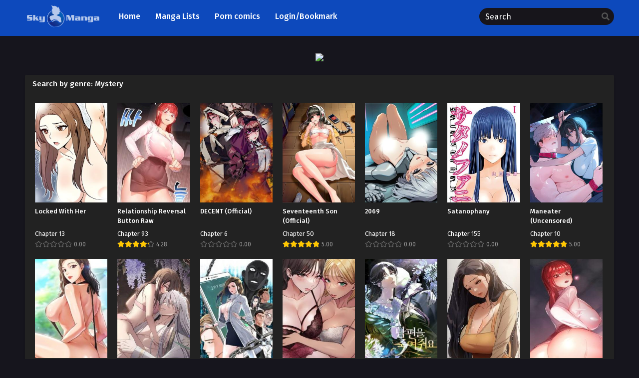

--- FILE ---
content_type: text/html; charset=UTF-8
request_url: https://skymanga.work/list-manga/genre/mystery
body_size: 10972
content:
<!DOCTYPE html>
<html lang="en">
   <head>
      <meta http-equiv="Content-Type" content="text/html; charset=UTF-8">
      <meta http-equiv="X-UA-Compatible" content="IE=edge,chrome=1">
      <meta name="viewport" content="width=device-width, initial-scale=1, maximum-scale=1, user-scalable=0">
      <meta name="exoclick-site-verification" content="26d3d1914bccfbd5c1eb63d7721a4302">
      <meta name="language" content="en-us">
      <title>Search by genre: Mystery</title>
      <link rel="icon" type="image/png" href="https://skymanga.work/fav.png?v=1" sizes="128x128">
      <meta name="title" content="Search by genre: Mystery">
      <meta name="description" content="Read your favorite manga scans and scanlations online at my Manga Reader. Read Manga Online, Absolutely Free and Updated Daily.">
      <meta name="keywords" content="manga18, manga18 club, manhwa18, manhwa18 raw, secret class raw, sister duty, sister duty raw, secret class, his place, runaway, silent war, young boss, read manga,read manga online,manga online,online manga,manga reader, manga scans,english manga,manga chapter,read free manga,free manga,read free manga online,manga viewer, manga18.club, manga18 club, manga 18+, manhwa hentai, hentai">
      <link rel="canonical" href="https://skymanga.work/">
      <meta property="og:type" content="website">
      <meta property="og:url" content="http://skymanga.work/">
      <meta property="og:title" content="Search by genre: Mystery">
      <meta property="og:description" content="Read your favorite manga scans and scanlations online at my Manga Reader. Read Manga Online, Absolutely Free and Updated Daily.">
            <meta name="twitter:site" content="manga18fx.cc">
      <meta property="twitter:card" content="summary_large_image">
      <meta property="twitter:url" content="https://manga18fx.cc/">
      <meta property="twitter:title" content="Search by genre: Mystery">
      <meta property="twitter:description" content="Read your favorite manga scans and scanlations online at my Manga Reader. Read Manga Online, Absolutely Free and Updated Daily.">
            <meta property="twitter:image" content="https://manga18fx.cc/manga18fx.png">
      
      <meta name="viewport" content="width=device-width, initial-scale=1, shrink-to-fit=no">
      <link media="all" href="https://skymanga.work/resources/autoptimize_77cf1c808b5ae8512b71ff1e27f1b4b1.css" rel="stylesheet">
      
      <link rel="stylesheet" href="https://cdnjs.cloudflare.com/ajax/libs/font-awesome/5.13.0/css/all.min.css" />
      <script type="text/javascript" src="https://skymanga.work/resources/jquery.min.js" id="jquery-js"></script>
      <link rel="stylesheet" id="swiper-css" href="https://skymanga.work/resources/swiper.min.css" type="text/css" media="all">
      <script type="text/javascript" src="https://skymanga.work/resources/function.js" id="tsfn_scripts-js"></script>
      <script type="text/javascript" src="https://skymanga.work/resources/owl.carousel.min.js" id="owl-carousel-js"></script>
      <script type="text/javascript" src="https://skymanga.work/resources/autoptimize_single_cd6781e4699a5b050facb6aebc5d0f86.js" id="tabs-js"></script> 
      <script type='text/javascript' src='https://cdn.jsdelivr.net/npm/vanilla-lazyload@17.1.2/dist/lazyload.min.js' id='tslazyload-js'></script>

      <script type="text/javascript">/*<![CDATA[*/var sf_templates = "<a href=\"{search_url_escaped}\">View All Results<\/a>";
         var sf_position = '0';
         var sf_input = '.search-live';
         jQuery(document).ready(function(){
             jQuery(sf_input).ajaxyLiveSearch({"expand":false,"searchUrl":"http://skymanga.work/search_ajax?s=%s","text":"Search","delay":500,"iwidth":180,"width":350,"ajaxUrl":"http://skymanga.work/search_ajax","rtl":0});
             jQuery(".live-search_ajaxy-selective-input").keyup(function() {
                 var width = jQuery(this).val().length * 8;
                 if(width < 50) {
                     width = 50;
                 }
                 jQuery(this).width(width);
             });
             jQuery(".live-search_ajaxy-selective-search").click(function() {
                 jQuery(this).find(".live-search_ajaxy-selective-input").focus();
             });
             jQuery(".live-search_ajaxy-selective-close").click(function() {
                 jQuery(this).parent().remove();
             });
         });/*]]>*/
      </script> 
      <script>$(document).ready(function(){
         $(".shme").click(function(){
            $(".mm").toggleClass("shwx");
         });
         $(".srcmob").click(function(){
            $(".minmb").toggleClass("minmbx");
         });
         });
      </script>
      <script type="text/javascript">
         $(document).ready(function(){         
              $(window).scroll(function(){
                 if ($(this).scrollTop() > 100) {
                    $('.scrollToTop').fadeIn();
                 } else {
                    $('.scrollToTop').fadeOut();
                 }
              });
                     
              $('.scrollToTop').click(function(){
                 $('html, body').animate({scrollTop : 0},800);
                 return false;
              });
           });
      </script> 
      <script>
         var baseurl = "http://skymanga.work/";
         var ajaxurl = "http://skymanga.work/api";
         var max_bookmark = 50;
         var max_history = 10;
         var defaultTheme = "darkmode";
      </script> 
   </head>
   <body><style type="text/css">
        a:visited {
          color: #fff !important;
        }
        
      </style>
      <!-- <script data-cfasync="false" async type="text/javascript" src="//vd.upglideantijam.com/fEx8dNRVrGnObI1KJ/35447"></script> -->
   <!-- Global site tag (gtag.js) - Google Analytics -->
  <script async src="https://www.googletagmanager.com/gtag/js?id=UA-179492350-3"></script>
  <script>
    window.dataLayer = window.dataLayer || [];
    function gtag(){dataLayer.push(arguments);}
    gtag('js', new Date());

    gtag('config', 'UA-179492350-3');
  </script>

    <body class="darkmode" itemscope="itemscope" itemtype="http://schema.org/WebPage">
    <script>
      ts_darkmode.init();
   </script>
<script type="application/javascript">
(function() {

    //version 1.0.0

    var adConfig = {
    "ads_host": "a.pemsrv.com",
    "syndication_host": "s.pemsrv.com",
    "idzone": 4637686,
    "popup_fallback": true,
    "popup_force": false,
    "chrome_enabled": true,
    "new_tab": true,
    "frequency_period": 5,
    "frequency_count": 1,
    "trigger_method": 2,
    "trigger_class": "click_hilltop_click",
    "trigger_delay": 0,
    "only_inline": false
};

if(!window.document.querySelectorAll){document.querySelectorAll=document.body.querySelectorAll=Object.querySelectorAll=function querySelectorAllPolyfill(r,c,i,j,a){var d=document,s=d.createStyleSheet();a=d.all;c=[];r=r.replace(/\[for\b/gi,"[htmlFor").split(",");for(i=r.length;i--;){s.addRule(r[i],"k:v");for(j=a.length;j--;){a[j].currentStyle.k&&c.push(a[j])}s.removeRule(0)}return c}}var popMagic={version:1,cookie_name:"",url:"",config:{},open_count:0,top:null,browser:null,venor_loaded:false,venor:false,configTpl:{ads_host:"",syndication_host:"",idzone:"",frequency_period:720,frequency_count:1,trigger_method:1,trigger_class:"",popup_force:false,popup_fallback:false,chrome_enabled:true,new_tab:false,cat:"",tags:"",el:"",sub:"",sub2:"",sub3:"",only_inline:false,trigger_delay:0,cookieconsent:true},init:function(config){if(typeof config.idzone==="undefined"||!config.idzone){return}if(typeof config["customTargeting"]==="undefined"){config["customTargeting"]=[]}window["customTargeting"]=config["customTargeting"]||null;var customTargeting=Object.keys(config["customTargeting"]).filter(function(c){return c.search("ex_")>=0});if(customTargeting.length){customTargeting.forEach(function(ct){return this.configTpl[ct]=null}.bind(this))}for(var key in this.configTpl){if(!Object.prototype.hasOwnProperty.call(this.configTpl,key)){continue}if(typeof config[key]!=="undefined"){this.config[key]=config[key]}else{this.config[key]=this.configTpl[key]}}if(typeof this.config.idzone==="undefined"||this.config.idzone===""){return}if(this.config.only_inline!==true){this.loadHosted()}this.addEventToElement(window,"load",this.preparePop)},getCountFromCookie:function(){if(!this.config.cookieconsent){return 0}var shownCookie=popMagic.getCookie(popMagic.cookie_name);var ctr=typeof shownCookie==="undefined"?0:parseInt(shownCookie);if(isNaN(ctr)){ctr=0}return ctr},getLastOpenedTimeFromCookie:function(){var shownCookie=popMagic.getCookie(popMagic.cookie_name);var delay=null;if(typeof shownCookie!=="undefined"){var value=shownCookie.split(";")[1];delay=value>0?parseInt(value):0}if(isNaN(delay)){delay=null}return delay},shouldShow:function(){if(popMagic.open_count>=popMagic.config.frequency_count){return false}var ctr=popMagic.getCountFromCookie();const last_opened_time=popMagic.getLastOpenedTimeFromCookie();const current_time=Math.floor(Date.now()/1e3);const maximumDelayTime=last_opened_time+popMagic.config.trigger_delay;if(last_opened_time&&maximumDelayTime>current_time){return false}popMagic.open_count=ctr;return!(ctr>=popMagic.config.frequency_count)},venorShouldShow:function(){return popMagic.venor_loaded&&popMagic.venor==="0"},setAsOpened:function(){var new_ctr=1;if(popMagic.open_count!==0){new_ctr=popMagic.open_count+1}else{new_ctr=popMagic.getCountFromCookie()+1}const last_opened_time=Math.floor(Date.now()/1e3);if(popMagic.config.cookieconsent){popMagic.setCookie(popMagic.cookie_name,`${new_ctr};${last_opened_time}`,popMagic.config.frequency_period)}},loadHosted:function(){var hostedScript=document.createElement("script");hostedScript.type="application/javascript";hostedScript.async=true;hostedScript.src="//"+this.config.ads_host+"/popunder1000.js";hostedScript.id="popmagicldr";for(var key in this.config){if(!Object.prototype.hasOwnProperty.call(this.config,key)){continue}if(key==="ads_host"||key==="syndication_host"){continue}hostedScript.setAttribute("data-exo-"+key,this.config[key])}var insertAnchor=document.getElementsByTagName("body").item(0);if(insertAnchor.firstChild){insertAnchor.insertBefore(hostedScript,insertAnchor.firstChild)}else{insertAnchor.appendChild(hostedScript)}},preparePop:function(){if(typeof exoJsPop101==="object"&&Object.prototype.hasOwnProperty.call(exoJsPop101,"add")){return}popMagic.top=self;if(popMagic.top!==self){try{if(top.document.location.toString()){popMagic.top=top}}catch(err){}}popMagic.cookie_name="zone-cap-"+popMagic.config.idzone;if(popMagic.shouldShow()){var xmlhttp=new XMLHttpRequest;xmlhttp.onreadystatechange=function(){if(xmlhttp.readyState==XMLHttpRequest.DONE){popMagic.venor_loaded=true;if(xmlhttp.status==200){popMagic.venor=xmlhttp.responseText}}};var protocol=document.location.protocol!=="https:"&&document.location.protocol!=="http:"?"https:":document.location.protocol;xmlhttp.open("GET",protocol+"//"+popMagic.config.syndication_host+"/venor.php",true);try{xmlhttp.send()}catch(error){popMagic.venor_loaded=true}}popMagic.buildUrl();popMagic.browser=popMagic.browserDetector.detectBrowser(navigator.userAgent);if(!popMagic.config.chrome_enabled&&(popMagic.browser.name==="chrome"||popMagic.browser.name==="crios")){return}var popMethod=popMagic.getPopMethod(popMagic.browser);popMagic.addEvent("click",popMethod)},getPopMethod:function(browserInfo){if(popMagic.config.popup_force){return popMagic.methods.popup}if(popMagic.config.popup_fallback&&browserInfo.name==="chrome"&&browserInfo.version>=68&&!browserInfo.isMobile){return popMagic.methods.popup}if(browserInfo.isMobile){return popMagic.methods.default}if(browserInfo.name==="chrome"){return popMagic.methods.chromeTab}return popMagic.methods.default},buildUrl:function(){var protocol=document.location.protocol!=="https:"&&document.location.protocol!=="http:"?"https:":document.location.protocol;var p=top===self?document.URL:document.referrer;var script_info={type:"inline",name:"popMagic",ver:this.version};var encodeScriptInfo=function(script_info){var result=script_info["type"]+"|"+script_info["name"]+"|"+script_info["ver"];return encodeURIComponent(btoa(result))};var customTargetingParams="";if(customTargeting&&Object.keys(customTargeting).length){var customTargetingKeys=typeof customTargeting==="object"?Object.keys(customTargeting):customTargeting;var value;customTargetingKeys.forEach(function(key){if(typeof customTargeting==="object"){value=customTargeting[key]}else if(Array.isArray(customTargeting)){value=scriptEl.getAttribute(key)}var keyWithoutExoPrefix=key.replace("data-exo-","");customTargetingParams+=`&${keyWithoutExoPrefix}=${value}`})}this.url=protocol+"//"+this.config.syndication_host+"/splash.php"+"?cat="+this.config.cat+"&idzone="+this.config.idzone+"&type=8"+"&p="+encodeURIComponent(p)+"&sub="+this.config.sub+(this.config.sub2!==""?"&sub2="+this.config.sub2:"")+(this.config.sub3!==""?"&sub3="+this.config.sub3:"")+"&block=1"+"&el="+this.config.el+"&tags="+this.config.tags+"&cookieconsent="+this.config.cookieconsent+"&scr_info="+encodeScriptInfo(script_info)+customTargetingParams},addEventToElement:function(obj,type,fn){if(obj.addEventListener){obj.addEventListener(type,fn,false)}else if(obj.attachEvent){obj["e"+type+fn]=fn;obj[type+fn]=function(){obj["e"+type+fn](window.event)};obj.attachEvent("on"+type,obj[type+fn])}else{obj["on"+type]=obj["e"+type+fn]}},addEvent:function(type,fn){var targetElements;if(popMagic.config.trigger_method=="3"){targetElements=document.querySelectorAll("a");for(i=0;i<targetElements.length;i++){popMagic.addEventToElement(targetElements[i],type,fn)}return}if(popMagic.config.trigger_method=="2"&&popMagic.config.trigger_method!=""){var trigger_classes;var trigger_classes_final=[];if(popMagic.config.trigger_class.indexOf(",")===-1){trigger_classes=popMagic.config.trigger_class.split(" ")}else{var trimmed_trigger_classes=popMagic.config.trigger_class.replace(/\s/g,"");trigger_classes=trimmed_trigger_classes.split(",")}for(var i=0;i<trigger_classes.length;i++){if(trigger_classes[i]!==""){trigger_classes_final.push("."+trigger_classes[i])}}targetElements=document.querySelectorAll(trigger_classes_final.join(", "));for(i=0;i<targetElements.length;i++){popMagic.addEventToElement(targetElements[i],type,fn)}return}popMagic.addEventToElement(document,type,fn)},setCookie:function(name,value,ttl_minutes){if(!this.config.cookieconsent){return false}ttl_minutes=parseInt(ttl_minutes,10);var now_date=new Date;now_date.setMinutes(now_date.getMinutes()+parseInt(ttl_minutes));var c_value=encodeURIComponent(value)+"; expires="+now_date.toUTCString()+"; path=/";document.cookie=name+"="+c_value},getCookie:function(name){if(!this.config.cookieconsent){return false}var i,x,y,cookiesArray=document.cookie.split(";");for(i=0;i<cookiesArray.length;i++){x=cookiesArray[i].substr(0,cookiesArray[i].indexOf("="));y=cookiesArray[i].substr(cookiesArray[i].indexOf("=")+1);x=x.replace(/^\s+|\s+$/g,"");if(x===name){return decodeURIComponent(y)}}},randStr:function(length,possibleChars){var text="";var possible=possibleChars||"ABCDEFGHIJKLMNOPQRSTUVWXYZabcdefghijklmnopqrstuvwxyz0123456789";for(var i=0;i<length;i++){text+=possible.charAt(Math.floor(Math.random()*possible.length))}return text},isValidUserEvent:function(event){if("isTrusted"in event&&event.isTrusted&&popMagic.browser.name!=="ie"&&popMagic.browser.name!=="safari"){return true}else{return event.screenX!=0&&event.screenY!=0}},isValidHref:function(href){if(typeof href==="undefined"||href==""){return false}var empty_ref=/\s?javascript\s?:/i;return!empty_ref.test(href)},findLinkToOpen:function(clickedElement){var target=clickedElement;var location=false;try{var breakCtr=0;while(breakCtr<20&&!target.getAttribute("href")&&target!==document&&target.nodeName.toLowerCase()!=="html"){target=target.parentNode;breakCtr++}var elementTargetAttr=target.getAttribute("target");if(!elementTargetAttr||elementTargetAttr.indexOf("_blank")===-1){location=target.getAttribute("href")}}catch(err){}if(!popMagic.isValidHref(location)){location=false}return location||window.location.href},getPuId:function(){return"ok_"+Math.floor(89999999*Math.random()+1e7)},browserDetector:{browserDefinitions:[["firefox",/Firefox\/([0-9.]+)(?:\s|$)/],["opera",/Opera\/([0-9.]+)(?:\s|$)/],["opera",/OPR\/([0-9.]+)(:?\s|$)$/],["edge",/Edg(?:e|)\/([0-9._]+)/],["ie",/Trident\/7\.0.*rv:([0-9.]+)\).*Gecko$/],["ie",/MSIE\s([0-9.]+);.*Trident\/[4-7].0/],["ie",/MSIE\s(7\.0)/],["safari",/Version\/([0-9._]+).*Safari/],["chrome",/(?!Chrom.*Edg(?:e|))Chrom(?:e|ium)\/([0-9.]+)(:?\s|$)/],["chrome",/(?!Chrom.*OPR)Chrom(?:e|ium)\/([0-9.]+)(:?\s|$)/],["bb10",/BB10;\sTouch.*Version\/([0-9.]+)/],["android",/Android\s([0-9.]+)/],["ios",/Version\/([0-9._]+).*Mobile.*Safari.*/],["yandexbrowser",/YaBrowser\/([0-9._]+)/],["crios",/CriOS\/([0-9.]+)(:?\s|$)/]],detectBrowser:function(userAgent){var isMobile=userAgent.match(/Android|BlackBerry|iPhone|iPad|iPod|Opera Mini|IEMobile|WebOS|Windows Phone/i);for(var i in this.browserDefinitions){var definition=this.browserDefinitions[i];if(definition[1].test(userAgent)){var match=definition[1].exec(userAgent);var version=match&&match[1].split(/[._]/).slice(0,3);var versionTails=Array.prototype.slice.call(version,1).join("")||"0";if(version&&version.length<3){Array.prototype.push.apply(version,version.length===1?[0,0]:[0])}return{name:definition[0],version:version.join("."),versionNumber:parseFloat(version[0]+"."+versionTails),isMobile:isMobile}}}return{name:"other",version:"1.0",versionNumber:1,isMobile:isMobile}}},methods:{default:function(triggeredEvent){if(!popMagic.shouldShow()||!popMagic.venorShouldShow()||!popMagic.isValidUserEvent(triggeredEvent))return true;var clickedElement=triggeredEvent.target||triggeredEvent.srcElement;var href=popMagic.findLinkToOpen(clickedElement);window.open(href,"_blank");popMagic.setAsOpened();popMagic.top.document.location=popMagic.url;if(typeof triggeredEvent.preventDefault!=="undefined"){triggeredEvent.preventDefault();triggeredEvent.stopPropagation()}return true},chromeTab:function(event){if(!popMagic.shouldShow()||!popMagic.venorShouldShow()||!popMagic.isValidUserEvent(event))return true;if(typeof event.preventDefault!=="undefined"){event.preventDefault();event.stopPropagation()}else{return true}var a=top.window.document.createElement("a");var target=event.target||event.srcElement;a.href=popMagic.findLinkToOpen(target);document.getElementsByTagName("body")[0].appendChild(a);var e=new MouseEvent("click",{bubbles:true,cancelable:true,view:window,screenX:0,screenY:0,clientX:0,clientY:0,ctrlKey:true,altKey:false,shiftKey:false,metaKey:true,button:0});e.preventDefault=undefined;a.dispatchEvent(e);a.parentNode.removeChild(a);window.open(popMagic.url,"_self");popMagic.setAsOpened()},popup:function(triggeredEvent){if(!popMagic.shouldShow()||!popMagic.venorShouldShow()||!popMagic.isValidUserEvent(triggeredEvent))return true;var winOptions="";if(popMagic.config.popup_fallback&&!popMagic.config.popup_force){var height=Math.max(Math.round(window.innerHeight*.8),300);var width=Math.max(Math.round(window.innerWidth*.7),300);var top=window.screenY+100;var left=window.screenX+100;winOptions="menubar=1,resizable=1,width="+width+",height="+height+",top="+top+",left="+left}var prePopUrl=document.location.href;var popWin=window.open(prePopUrl,popMagic.getPuId(),winOptions);setTimeout(function(){popWin.location.href=popMagic.url},200);popMagic.setAsOpened();if(typeof triggeredEvent.preventDefault!=="undefined"){triggeredEvent.preventDefault();triggeredEvent.stopPropagation()}}}};    popMagic.init(adConfig);
})();


</script>

   <div class="th">
      <div class="centernav bound">
         <div class="shme">
            <i class="fa fa-bars" aria-hidden="true"></i>
         </div>
         <header role="banner" itemscope itemtype="http://schema.org/WPHeader">
            <div class="site-branding logox">
               <span class="logos">
               <a title="skymanga.work" itemprop="url" href="https://skymanga.work/">
               <img style="margin-top: 0px;" src="https://skymanga.work/skymanga.png" alt="skymanga.work">
               <span class="hdl">skymanga.work</span>
               </a>
               </span>
               <meta itemprop="name" content="skymanga.work" />
            </div>
         </header>
         <nav id="main-menu" class="mm">
            <span itemscope="itemscope" itemtype="http://schema.org/SiteNavigationElement" role="navigation">
               <ul id="menu-menu" class="menu">
                  <li id="menu-item-359" class="menu-item menu-item-type-custom menu-item-object-custom menu-item-359">
                     <a href="/" itemprop="url">
                     <span itemprop="name">Home</span>
                     </a>
                  </li>
                  <li id="menu-item-360" class="menu-item menu-item-type-custom menu-item-object-custom current-menu-item menu-item-360">
                     <a href="https://skymanga.work/manga-list" aria-current="page" itemprop="url">
                     <span itemprop="name">Manga Lists</span>
                     </a>
                  </li>
                   <li id="menu-item-360" class="menu-item menu-item-type-custom menu-item-object-custom current-menu-item menu-item-360">
                     <a href="https://18porncomic.com" aria-current="page" itemprop="url">
                     <span itemprop="name">Porn comics</span>
                     </a>
                  </li>
                  <li id="menu-item-362" class="menu-item menu-item-type-post_type menu-item-object-page menu-item-361">
                     <a href="https://skymanga.work/bookmark" itemprop="url">
                     <span itemprop="name">Login/Bookmark</span>
                     </a>
                  </li>
                  
               </ul>
            </span>
            <div class="clear"></div>
         </nav>
         <div class="searchx minmb">
            <form action="https://skymanga.work/manga-list" id="form" method="get" itemprop="potentialAction" itemscope itemtype="http://schema.org/SearchAction">
               <meta itemprop="target" content="http://skymanga.work/manga-list?search={query}" />
               <input id="s" itemprop="query-input" class="search-live" type="text" name="search" />
               <button type="submit" id="submit">
               <i class="fas fa-search" aria-hidden="true"></i>
               </button>
               <div class="srcmob srccls">
                  <i class="fas fa-times-circle"></i>
               </div>
            </form>
         </div>
         <div class="srcmob">
            <i class="fas fa-search" aria-hidden="true"></i>
         </div>
         <!-- <div id="thememode">
            <span class="xt">Dark?</span>
            <label class="switch">
            <input type="checkbox">
            <span class="slider round"></span>
            </label>
         </div> -->
         <script>
            if (localStorage.getItem("thememode") == null) {
              if (defaultTheme == "lightmode") {
                jQuery("#thememode input[type='checkbox']").prop('checked', false);
              } else {
                jQuery("#thememode input[type='checkbox']").prop('checked', true);
              }
            } else if (localStorage.getItem("thememode") == "lightmode") {
              jQuery("#thememode input[type='checkbox']").prop('checked', false);
            } else {
              jQuery("#thememode input[type='checkbox']").prop('checked', true);
            }
         </script>
      </div>
      <div class="clear"></div>
   </div>

<div id="content">
   <div class="blox mlb kln"><img src="https://mangareader.themesia.com/wp-content/uploads/2020/12/rn728.png"></div>
   <br>
   <div class="wrapper">
      <div class="postbody full">
         <div class="bixbox">
            <div class="releases">
               <h1>Search by genre: Mystery</h1>
            </div>
            <div class="listupd">
                                               <div class="bs">
                  <div class="bsx">
                      <a href="https://skymanga.work/manga/locked-with-her" title="Locked With Her">
                      <div class="limit">
                        <div class="ply"></div>                        
                        <img src="https://azmin.manga18.club/uploads/manga/locked-with-her/cover/cover_250x350.jpg" class="ts-post-image wp-post-image attachment-medium size-medium" loading="lazy" />

                      </div>
                      </a>
                      <div class="bigor">
                        <a href="https://skymanga.work/manga/locked-with-her" title="Locked With Her">
                        <div class="tt"> Locked With Her</div>
                        </a>
                        <div class="adds">
                                                    <a href="https://skymanga.work/manga/locked-with-her/chap-13"><div class="epxs">Chapter 13</div></a>
                          <div class="rt">
                            <div class="rating">
                              <div class="rating-prc">
                                <div class="rtp">
                                  <div class="rtb">
                                    <span style="width:0%"></span>
                                  </div>
                                </div>
                              </div>
                              <div class="numscore">0.00</div>
                            </div>
                          </div>
                                                  </div>
                      </div>
                    
                  </div>
                </div>
                                <div class="bs">
                  <div class="bsx">
                      <a href="https://skymanga.work/manga/relationship-reversal-button-raw" title="Relationship Reversal Button Raw">
                      <div class="limit">
                        <div class="ply"></div>                        
                        <img src="https://azmin.manga18.club/uploads/manga/relationship-reversal-button-raw/cover/cover_250x350.jpg" class="ts-post-image wp-post-image attachment-medium size-medium" loading="lazy" />

                      </div>
                      </a>
                      <div class="bigor">
                        <a href="https://skymanga.work/manga/relationship-reversal-button-raw" title="Relationship Reversal Button Raw">
                        <div class="tt"> Relationship Reversal Button Raw</div>
                        </a>
                        <div class="adds">
                                                    <a href="https://skymanga.work/manga/relationship-reversal-button-raw/chapter-93"><div class="epxs">Chapter 93</div></a>
                          <div class="rt">
                            <div class="rating">
                              <div class="rating-prc">
                                <div class="rtp">
                                  <div class="rtb">
                                    <span style="width:85.6%"></span>
                                  </div>
                                </div>
                              </div>
                              <div class="numscore">4.28</div>
                            </div>
                          </div>
                                                  </div>
                      </div>
                    
                  </div>
                </div>
                                <div class="bs">
                  <div class="bsx">
                      <a href="https://skymanga.work/manga/decent-official" title="DECENT (Official)">
                      <div class="limit">
                        <div class="ply"></div>                        
                        <img src="https://azmin.manga18.club/uploads/manga/decent-official/cover/cover_250x350.jpg" class="ts-post-image wp-post-image attachment-medium size-medium" loading="lazy" />

                      </div>
                      </a>
                      <div class="bigor">
                        <a href="https://skymanga.work/manga/decent-official" title="DECENT (Official)">
                        <div class="tt"> DECENT (Official)</div>
                        </a>
                        <div class="adds">
                                                    <a href="https://skymanga.work/manga/decent-official/chapter-6"><div class="epxs">Chapter 6</div></a>
                          <div class="rt">
                            <div class="rating">
                              <div class="rating-prc">
                                <div class="rtp">
                                  <div class="rtb">
                                    <span style="width:0%"></span>
                                  </div>
                                </div>
                              </div>
                              <div class="numscore">0.00</div>
                            </div>
                          </div>
                                                  </div>
                      </div>
                    
                  </div>
                </div>
                                <div class="bs">
                  <div class="bsx">
                      <a href="https://skymanga.work/manga/seventeenth-son-official" title="Seventeenth Son (Official)">
                      <div class="limit">
                        <div class="ply"></div>                        
                        <img src="https://azmin.manga18.club/uploads/manga/seventeenth-son-official/cover/cover_250x350.jpg" class="ts-post-image wp-post-image attachment-medium size-medium" loading="lazy" />

                      </div>
                      </a>
                      <div class="bigor">
                        <a href="https://skymanga.work/manga/seventeenth-son-official" title="Seventeenth Son (Official)">
                        <div class="tt"> Seventeenth Son (Official)</div>
                        </a>
                        <div class="adds">
                                                    <a href="https://skymanga.work/manga/seventeenth-son-official/chapter-50"><div class="epxs">Chapter 50</div></a>
                          <div class="rt">
                            <div class="rating">
                              <div class="rating-prc">
                                <div class="rtp">
                                  <div class="rtb">
                                    <span style="width:100%"></span>
                                  </div>
                                </div>
                              </div>
                              <div class="numscore">5.00</div>
                            </div>
                          </div>
                                                  </div>
                      </div>
                    
                  </div>
                </div>
                                <div class="bs">
                  <div class="bsx">
                      <a href="https://skymanga.work/manga/2069" title="2069">
                      <div class="limit">
                        <div class="ply"></div>                        
                        <img src="https://azmin.manga18.club/uploads/manga/2069/cover/cover_250x350.jpg" class="ts-post-image wp-post-image attachment-medium size-medium" loading="lazy" />

                      </div>
                      </a>
                      <div class="bigor">
                        <a href="https://skymanga.work/manga/2069" title="2069">
                        <div class="tt"> 2069</div>
                        </a>
                        <div class="adds">
                                                    <a href="https://skymanga.work/manga/2069/chapter-18"><div class="epxs">Chapter 18</div></a>
                          <div class="rt">
                            <div class="rating">
                              <div class="rating-prc">
                                <div class="rtp">
                                  <div class="rtb">
                                    <span style="width:0%"></span>
                                  </div>
                                </div>
                              </div>
                              <div class="numscore">0.00</div>
                            </div>
                          </div>
                                                  </div>
                      </div>
                    
                  </div>
                </div>
                                <div class="bs">
                  <div class="bsx">
                      <a href="https://skymanga.work/manga/satanophany" title="Satanophany">
                      <div class="limit">
                        <div class="ply"></div>                        
                        <img src="https://azmin.manga18.club/uploads/manga/satanophany/cover/cover_250x350.jpg" class="ts-post-image wp-post-image attachment-medium size-medium" loading="lazy" />

                      </div>
                      </a>
                      <div class="bigor">
                        <a href="https://skymanga.work/manga/satanophany" title="Satanophany">
                        <div class="tt"> Satanophany</div>
                        </a>
                        <div class="adds">
                                                    <a href="https://skymanga.work/manga/satanophany/chapter-155"><div class="epxs">Chapter 155</div></a>
                          <div class="rt">
                            <div class="rating">
                              <div class="rating-prc">
                                <div class="rtp">
                                  <div class="rtb">
                                    <span style="width:0%"></span>
                                  </div>
                                </div>
                              </div>
                              <div class="numscore">0.00</div>
                            </div>
                          </div>
                                                  </div>
                      </div>
                    
                  </div>
                </div>
                                <div class="bs">
                  <div class="bsx">
                      <a href="https://skymanga.work/manga/maneater-uncensored" title="Maneater (Uncensored)">
                      <div class="limit">
                        <div class="ply"></div>                        
                        <img src="https://azmin.manga18.club/uploads/manga/maneater-uncensored/cover/cover_250x350.jpg" class="ts-post-image wp-post-image attachment-medium size-medium" loading="lazy" />

                      </div>
                      </a>
                      <div class="bigor">
                        <a href="https://skymanga.work/manga/maneater-uncensored" title="Maneater (Uncensored)">
                        <div class="tt"> Maneater (Uncensored)</div>
                        </a>
                        <div class="adds">
                                                    <a href="https://skymanga.work/manga/maneater-uncensored/chapter-10"><div class="epxs">Chapter 10</div></a>
                          <div class="rt">
                            <div class="rating">
                              <div class="rating-prc">
                                <div class="rtp">
                                  <div class="rtb">
                                    <span style="width:100%"></span>
                                  </div>
                                </div>
                              </div>
                              <div class="numscore">5.00</div>
                            </div>
                          </div>
                                                  </div>
                      </div>
                    
                  </div>
                </div>
                                <div class="bs">
                  <div class="bsx">
                      <a href="https://skymanga.work/manga/a-rich-lady" title="A Rich Lady">
                      <div class="limit">
                        <div class="ply"></div>                        
                        <img src="https://azmin.manga18.club/uploads/manga/a-rich-lady/cover/cover_250x350.jpg" class="ts-post-image wp-post-image attachment-medium size-medium" loading="lazy" />

                      </div>
                      </a>
                      <div class="bigor">
                        <a href="https://skymanga.work/manga/a-rich-lady" title="A Rich Lady">
                        <div class="tt"> A Rich Lady</div>
                        </a>
                        <div class="adds">
                                                    <a href="https://skymanga.work/manga/a-rich-lady/chap-65"><div class="epxs">Chapter 65</div></a>
                          <div class="rt">
                            <div class="rating">
                              <div class="rating-prc">
                                <div class="rtp">
                                  <div class="rtb">
                                    <span style="width:100%"></span>
                                  </div>
                                </div>
                              </div>
                              <div class="numscore">5.00</div>
                            </div>
                          </div>
                                                  </div>
                      </div>
                    
                  </div>
                </div>
                                <div class="bs">
                  <div class="bsx">
                      <a href="https://skymanga.work/manga/island-without-shadows" title="Island Without Shadows">
                      <div class="limit">
                        <div class="ply"></div>                        
                        <img src="https://azmin.manga18.club/uploads/manga/island-without-shadows/cover/cover_250x350.jpg" class="ts-post-image wp-post-image attachment-medium size-medium" loading="lazy" />

                      </div>
                      </a>
                      <div class="bigor">
                        <a href="https://skymanga.work/manga/island-without-shadows" title="Island Without Shadows">
                        <div class="tt"> Island Without Shadows</div>
                        </a>
                        <div class="adds">
                                                    <a href="https://skymanga.work/manga/island-without-shadows/chap-15"><div class="epxs">Chapter 15</div></a>
                          <div class="rt">
                            <div class="rating">
                              <div class="rating-prc">
                                <div class="rtp">
                                  <div class="rtb">
                                    <span style="width:0%"></span>
                                  </div>
                                </div>
                              </div>
                              <div class="numscore">0.00</div>
                            </div>
                          </div>
                                                  </div>
                      </div>
                    
                  </div>
                </div>
                                <div class="bs">
                  <div class="bsx">
                      <a href="https://skymanga.work/manga/the-game-fatal-doctor" title="The Game: Fatal Doctor">
                      <div class="limit">
                        <div class="ply"></div>                        
                        <img src="https://azmin.manga18.club/uploads/manga/the-game-fatal-doctor/cover/cover_250x350.jpg" class="ts-post-image wp-post-image attachment-medium size-medium" loading="lazy" />

                      </div>
                      </a>
                      <div class="bigor">
                        <a href="https://skymanga.work/manga/the-game-fatal-doctor" title="The Game: Fatal Doctor">
                        <div class="tt"> The Game: Fatal Doctor</div>
                        </a>
                        <div class="adds">
                                                    <a href="https://skymanga.work/manga/the-game-fatal-doctor/chapter-58"><div class="epxs">Chapter 58</div></a>
                          <div class="rt">
                            <div class="rating">
                              <div class="rating-prc">
                                <div class="rtp">
                                  <div class="rtb">
                                    <span style="width:40%"></span>
                                  </div>
                                </div>
                              </div>
                              <div class="numscore">2.00</div>
                            </div>
                          </div>
                                                  </div>
                      </div>
                    
                  </div>
                </div>
                                <div class="bs">
                  <div class="bsx">
                      <a href="https://skymanga.work/manga/host-club" title="Host Club">
                      <div class="limit">
                        <div class="ply"></div>                        
                        <img src="https://azmin.manga18.club/uploads/manga/host-club/cover/cover_250x350.jpg" class="ts-post-image wp-post-image attachment-medium size-medium" loading="lazy" />

                      </div>
                      </a>
                      <div class="bigor">
                        <a href="https://skymanga.work/manga/host-club" title="Host Club">
                        <div class="tt"> Host Club</div>
                        </a>
                        <div class="adds">
                                                    <a href="https://skymanga.work/manga/host-club/chap-20"><div class="epxs">Chapter 20</div></a>
                          <div class="rt">
                            <div class="rating">
                              <div class="rating-prc">
                                <div class="rtp">
                                  <div class="rtb">
                                    <span style="width:100%"></span>
                                  </div>
                                </div>
                              </div>
                              <div class="numscore">5.00</div>
                            </div>
                          </div>
                                                  </div>
                      </div>
                    
                  </div>
                </div>
                                <div class="bs">
                  <div class="bsx">
                      <a href="https://skymanga.work/manga/please-kill-my-husband" title="Please Kill My Husband">
                      <div class="limit">
                        <div class="ply"></div>                        
                        <img src="https://azmin.manga18.club/uploads/manga/please-kill-my-husband/cover/cover_250x350.jpg" class="ts-post-image wp-post-image attachment-medium size-medium" loading="lazy" />

                      </div>
                      </a>
                      <div class="bigor">
                        <a href="https://skymanga.work/manga/please-kill-my-husband" title="Please Kill My Husband">
                        <div class="tt"> Please Kill My Husband</div>
                        </a>
                        <div class="adds">
                                                    <a href="https://skymanga.work/manga/please-kill-my-husband/chapter-81"><div class="epxs">Chapter 81</div></a>
                          <div class="rt">
                            <div class="rating">
                              <div class="rating-prc">
                                <div class="rtp">
                                  <div class="rtb">
                                    <span style="width:0%"></span>
                                  </div>
                                </div>
                              </div>
                              <div class="numscore">0.00</div>
                            </div>
                          </div>
                                                  </div>
                      </div>
                    
                  </div>
                </div>
                                <div class="bs">
                  <div class="bsx">
                      <a href="https://skymanga.work/manga/young-housemaid" title="Young Housemaid">
                      <div class="limit">
                        <div class="ply"></div>                        
                        <img src="https://azmin.manga18.club/uploads/manga/young-housemaid/cover/cover_250x350.jpg" class="ts-post-image wp-post-image attachment-medium size-medium" loading="lazy" />

                      </div>
                      </a>
                      <div class="bigor">
                        <a href="https://skymanga.work/manga/young-housemaid" title="Young Housemaid">
                        <div class="tt"> Young Housemaid</div>
                        </a>
                        <div class="adds">
                                                    <a href="https://skymanga.work/manga/young-housemaid/chap-56"><div class="epxs">Chapter 56</div></a>
                          <div class="rt">
                            <div class="rating">
                              <div class="rating-prc">
                                <div class="rtp">
                                  <div class="rtb">
                                    <span style="width:100%"></span>
                                  </div>
                                </div>
                              </div>
                              <div class="numscore">5.00</div>
                            </div>
                          </div>
                                                  </div>
                      </div>
                    
                  </div>
                </div>
                                <div class="bs">
                  <div class="bsx">
                      <a href="https://skymanga.work/manga/relationship-reverse-button-let-s-cure-that-arrogant-girl" title="Relationship Reverse Button: Let’s Cure That Arrogant Girl">
                      <div class="limit">
                        <div class="ply"></div>                        
                        <img src="https://azmin.manga18.club/uploads/manga/relationship-reverse-button-let-s-cure-that-arrogant-girl/cover/cover_250x350.jpg" class="ts-post-image wp-post-image attachment-medium size-medium" loading="lazy" />

                      </div>
                      </a>
                      <div class="bigor">
                        <a href="https://skymanga.work/manga/relationship-reverse-button-let-s-cure-that-arrogant-girl" title="Relationship Reverse Button: Let’s Cure That Arrogant Girl">
                        <div class="tt"> Relationship Reverse Button: Let’s Cure That Arrogant Girl</div>
                        </a>
                        <div class="adds">
                                                    <a href="https://skymanga.work/manga/relationship-reverse-button-let-s-cure-that-arrogant-girl/chapter-10-1"><div class="epxs">Chapter 10.1</div></a>
                          <div class="rt">
                            <div class="rating">
                              <div class="rating-prc">
                                <div class="rtp">
                                  <div class="rtb">
                                    <span style="width:80%"></span>
                                  </div>
                                </div>
                              </div>
                              <div class="numscore">4.00</div>
                            </div>
                          </div>
                                                  </div>
                      </div>
                    
                  </div>
                </div>
                                <div class="bs">
                  <div class="bsx">
                      <a href="https://skymanga.work/manga/paradise-of-deception" title="Paradise of Deception">
                      <div class="limit">
                        <div class="ply"></div>                        
                        <img src="https://azmin.manga18.club/uploads/manga/paradise-of-deception/cover/cover_250x350.jpg" class="ts-post-image wp-post-image attachment-medium size-medium" loading="lazy" />

                      </div>
                      </a>
                      <div class="bigor">
                        <a href="https://skymanga.work/manga/paradise-of-deception" title="Paradise of Deception">
                        <div class="tt"> Paradise of Deception</div>
                        </a>
                        <div class="adds">
                                                    <a href="https://skymanga.work/manga/paradise-of-deception/chapter-42"><div class="epxs">Chapter 42</div></a>
                          <div class="rt">
                            <div class="rating">
                              <div class="rating-prc">
                                <div class="rtp">
                                  <div class="rtb">
                                    <span style="width:0%"></span>
                                  </div>
                                </div>
                              </div>
                              <div class="numscore">0.00</div>
                            </div>
                          </div>
                                                  </div>
                      </div>
                    
                  </div>
                </div>
                                <div class="bs">
                  <div class="bsx">
                      <a href="https://skymanga.work/manga/sex-toy-try-outs" title="Sex Toy Try-Outs">
                      <div class="limit">
                        <div class="ply"></div>                        
                        <img src="https://azmin.manga18.club/uploads/manga/sex-toy-try-outs/cover/cover_250x350.jpg" class="ts-post-image wp-post-image attachment-medium size-medium" loading="lazy" />

                      </div>
                      </a>
                      <div class="bigor">
                        <a href="https://skymanga.work/manga/sex-toy-try-outs" title="Sex Toy Try-Outs">
                        <div class="tt"> Sex Toy Try-Outs</div>
                        </a>
                        <div class="adds">
                                                    <a href="https://skymanga.work/manga/sex-toy-try-outs/chapter-50"><div class="epxs">Chapter 50</div></a>
                          <div class="rt">
                            <div class="rating">
                              <div class="rating-prc">
                                <div class="rtp">
                                  <div class="rtb">
                                    <span style="width:0%"></span>
                                  </div>
                                </div>
                              </div>
                              <div class="numscore">0.00</div>
                            </div>
                          </div>
                                                  </div>
                      </div>
                    
                  </div>
                </div>
                                <div class="bs">
                  <div class="bsx">
                      <a href="https://skymanga.work/manga/forget-me-not" title="Forget Me Not">
                      <div class="limit">
                        <div class="ply"></div>                        
                        <img src="https://azmin.manga18.club/uploads/manga/forget-me-not/cover/cover_250x350.jpg" class="ts-post-image wp-post-image attachment-medium size-medium" loading="lazy" />

                      </div>
                      </a>
                      <div class="bigor">
                        <a href="https://skymanga.work/manga/forget-me-not" title="Forget Me Not">
                        <div class="tt"> Forget Me Not</div>
                        </a>
                        <div class="adds">
                                                    <a href="https://skymanga.work/manga/forget-me-not/chapter-1"><div class="epxs">Chapter 1</div></a>
                          <div class="rt">
                            <div class="rating">
                              <div class="rating-prc">
                                <div class="rtp">
                                  <div class="rtb">
                                    <span style="width:0%"></span>
                                  </div>
                                </div>
                              </div>
                              <div class="numscore">0.00</div>
                            </div>
                          </div>
                                                  </div>
                      </div>
                    
                  </div>
                </div>
                                <div class="bs">
                  <div class="bsx">
                      <a href="https://skymanga.work/manga/gigant" title="Gigant">
                      <div class="limit">
                        <div class="ply"></div>                        
                        <img src="https://azmin.manga18.club/uploads/manga/gigant/cover/cover_250x350.jpg" class="ts-post-image wp-post-image attachment-medium size-medium" loading="lazy" />

                      </div>
                      </a>
                      <div class="bigor">
                        <a href="https://skymanga.work/manga/gigant" title="Gigant">
                        <div class="tt"> Gigant</div>
                        </a>
                        <div class="adds">
                                                    <a href="https://skymanga.work/manga/gigant/chap-77"><div class="epxs">Chapter 77</div></a>
                          <div class="rt">
                            <div class="rating">
                              <div class="rating-prc">
                                <div class="rtp">
                                  <div class="rtb">
                                    <span style="width:80%"></span>
                                  </div>
                                </div>
                              </div>
                              <div class="numscore">4.00</div>
                            </div>
                          </div>
                                                  </div>
                      </div>
                    
                  </div>
                </div>
                                <div class="bs">
                  <div class="bsx">
                      <a href="https://skymanga.work/manga/narakarana" title="Narakarana">
                      <div class="limit">
                        <div class="ply"></div>                        
                        <img src="https://azmin.manga18.club/uploads/manga/narakarana/cover/cover_250x350.jpg" class="ts-post-image wp-post-image attachment-medium size-medium" loading="lazy" />

                      </div>
                      </a>
                      <div class="bigor">
                        <a href="https://skymanga.work/manga/narakarana" title="Narakarana">
                        <div class="tt"> Narakarana</div>
                        </a>
                        <div class="adds">
                                                    <a href="https://skymanga.work/manga/narakarana/chapter-23"><div class="epxs">Chapter 23</div></a>
                          <div class="rt">
                            <div class="rating">
                              <div class="rating-prc">
                                <div class="rtp">
                                  <div class="rtb">
                                    <span style="width:100%"></span>
                                  </div>
                                </div>
                              </div>
                              <div class="numscore">5.00</div>
                            </div>
                          </div>
                                                  </div>
                      </div>
                    
                  </div>
                </div>
                                <div class="bs">
                  <div class="bsx">
                      <a href="https://skymanga.work/manga/island-puzzle" title="Island Puzzle">
                      <div class="limit">
                        <div class="ply"></div>                        
                        <img src="https://azmin.manga18.club/uploads/manga/island-puzzle/cover/cover_250x350.jpg" class="ts-post-image wp-post-image attachment-medium size-medium" loading="lazy" />

                      </div>
                      </a>
                      <div class="bigor">
                        <a href="https://skymanga.work/manga/island-puzzle" title="Island Puzzle">
                        <div class="tt"> Island Puzzle</div>
                        </a>
                        <div class="adds">
                                                    <a href="https://skymanga.work/manga/island-puzzle/chapter-28"><div class="epxs">Chapter 28</div></a>
                          <div class="rt">
                            <div class="rating">
                              <div class="rating-prc">
                                <div class="rtp">
                                  <div class="rtb">
                                    <span style="width:100%"></span>
                                  </div>
                                </div>
                              </div>
                              <div class="numscore">5.00</div>
                            </div>
                          </div>
                                                  </div>
                      </div>
                    
                  </div>
                </div>
                                <div class="bs">
                  <div class="bsx">
                      <a href="https://skymanga.work/manga/taste-of-a-woman" title="Taste of a Woman">
                      <div class="limit">
                        <div class="ply"></div>                        
                        <img src="https://azmin.manga18.club/uploads/manga/taste-of-a-woman/cover/cover_250x350.jpg" class="ts-post-image wp-post-image attachment-medium size-medium" loading="lazy" />

                      </div>
                      </a>
                      <div class="bigor">
                        <a href="https://skymanga.work/manga/taste-of-a-woman" title="Taste of a Woman">
                        <div class="tt"> Taste of a Woman</div>
                        </a>
                        <div class="adds">
                                                    <a href="https://skymanga.work/manga/taste-of-a-woman/chapter-24"><div class="epxs">Chapter 24</div></a>
                          <div class="rt">
                            <div class="rating">
                              <div class="rating-prc">
                                <div class="rtp">
                                  <div class="rtb">
                                    <span style="width:0%"></span>
                                  </div>
                                </div>
                              </div>
                              <div class="numscore">0.00</div>
                            </div>
                          </div>
                                                  </div>
                      </div>
                    
                  </div>
                </div>
                                <div class="bs">
                  <div class="bsx">
                      <a href="https://skymanga.work/manga/hunter" title="Hunter">
                      <div class="limit">
                        <div class="ply"></div>                        
                        <img src="https://azmin.manga18.club/uploads/manga/hunter/cover/cover_250x350.jpg" class="ts-post-image wp-post-image attachment-medium size-medium" loading="lazy" />

                      </div>
                      </a>
                      <div class="bigor">
                        <a href="https://skymanga.work/manga/hunter" title="Hunter">
                        <div class="tt"> Hunter</div>
                        </a>
                        <div class="adds">
                                                    <a href="https://skymanga.work/manga/hunter/chapter-18"><div class="epxs">Chapter 18</div></a>
                          <div class="rt">
                            <div class="rating">
                              <div class="rating-prc">
                                <div class="rtp">
                                  <div class="rtb">
                                    <span style="width:60%"></span>
                                  </div>
                                </div>
                              </div>
                              <div class="numscore">3.00</div>
                            </div>
                          </div>
                                                  </div>
                      </div>
                    
                  </div>
                </div>
                                            </div>
                     </div>
      </div>
   </div>
</div>
  <!-- Start Footer Section -->

<!-- End Footer Section -->

<!-- Scroll Up Link -->
<div id="footer">
      <footer id="colophon" class="site-footer" itemscope="itemscope" itemtype="http://schema.org/WPFooter" role="contentinfo">
       <!--  <div class="footermenu">
          <div class="menu-footer-container">
            <ul id="menu-footer" class="menu">
              <li id="menu-item-365" class="menu-item menu-item-type-post_type menu-item-object-page menu-item-365">
                <a href="https://mangareader.themesia.com/project/" itemprop="url">Project</a>
              </li>
              <li id="menu-item-364" class="menu-item menu-item-type-post_type menu-item-object-page menu-item-364">
                <a href="https://mangareader.themesia.com/sample-page/" itemprop="url">Sample Page</a>
              </li>
            </ul>
          </div>
        </div> -->
        <div class="footercopyright">
          <div class="footer-az" style="">
            <!-- <span class="ftaz">A-Z LIST</span> -->
            <!-- <span class="size-s">Searching series order by alphabet name A to Z.</span> -->
            <ul class="ulclear az-list" style="display: none;">
              <li>
                <a href="https://mangareader.themesia.com/az-lists/?show=.">#</a>
              </li>
              <li>
                <a href="https://mangareader.themesia.com/az-lists/?show=0-9">0-9</a>
              </li>
              <li>
                <a href="https://mangareader.themesia.com/az-lists/?show=A">A</a>
              </li>
              <li>
                <a href="https://mangareader.themesia.com/az-lists/?show=B">B</a>
              </li>
              <li>
                <a href="https://mangareader.themesia.com/az-lists/?show=C">C</a>
              </li>
              <li>
                <a href="https://mangareader.themesia.com/az-lists/?show=D">D</a>
              </li>
              <li>
                <a href="https://mangareader.themesia.com/az-lists/?show=E">E</a>
              </li>
              <li>
                <a href="https://mangareader.themesia.com/az-lists/?show=F">F</a>
              </li>
              <li>
                <a href="https://mangareader.themesia.com/az-lists/?show=G">G</a>
              </li>
              <li>
                <a href="https://mangareader.themesia.com/az-lists/?show=H">H</a>
              </li>
              <li>
                <a href="https://mangareader.themesia.com/az-lists/?show=I">I</a>
              </li>
              <li>
                <a href="https://mangareader.themesia.com/az-lists/?show=J">J</a>
              </li>
              <li>
                <a href="https://mangareader.themesia.com/az-lists/?show=K">K</a>
              </li>
              <li>
                <a href="https://mangareader.themesia.com/az-lists/?show=L">L</a>
              </li>
              <li>
                <a href="https://mangareader.themesia.com/az-lists/?show=M">M</a>
              </li>
              <li>
                <a href="https://mangareader.themesia.com/az-lists/?show=N">N</a>
              </li>
              <li>
                <a href="https://mangareader.themesia.com/az-lists/?show=O">O</a>
              </li>
              <li>
                <a href="https://mangareader.themesia.com/az-lists/?show=P">P</a>
              </li>
              <li>
                <a href="https://mangareader.themesia.com/az-lists/?show=Q">Q</a>
              </li>
              <li>
                <a href="https://mangareader.themesia.com/az-lists/?show=R">R</a>
              </li>
              <li>
                <a href="https://mangareader.themesia.com/az-lists/?show=S">S</a>
              </li>
              <li>
                <a href="https://mangareader.themesia.com/az-lists/?show=T">T</a>
              </li>
              <li>
                <a href="https://mangareader.themesia.com/az-lists/?show=U">U</a>
              </li>
              <li>
                <a href="https://mangareader.themesia.com/az-lists/?show=V">V</a>
              </li>
              <li>
                <a href="https://mangareader.themesia.com/az-lists/?show=W">W</a>
              </li>
              <li>
                <a href="https://mangareader.themesia.com/az-lists/?show=X">X</a>
              </li>
              <li>
                <a href="https://mangareader.themesia.com/az-lists/?show=Y">Y</a>
              </li>
              <li>
                <a href="https://mangareader.themesia.com/az-lists/?show=Z">Z</a>
              </li>
            </ul>
            <div class="clear"></div>
          </div>
          <div class="socialbutton">
            <a href="https://facebook.com" class="scfb" target="_blank">
              <i class="fab fa-facebook-f"></i>
            </a>
            <a href="https://twitter.com" class="sctw" target="_blank">
              <i class="fab fa-twitter"></i>
            </a>
            <a href="https://instagram.com" class="scig" target="_blank">
              <i class="fab fa-instagram"></i>
            </a>
            <a href="https://youtube.com" class="scyt" target="_blank">
              <i class="fab fa-youtube"></i>
            </a>
            <a href="https://mangareader.themesia.com/feed/" class="scrss" target="_blank">
              <i class="fas fa-rss"></i>
            </a>
          </div>
          <div class="copyright">
            <div class="txt">
              <p>All the comics on this website are only previews of the original comics, there may be many language errors, character names, and story lines. For the original version, please buy the comic if it's available in your city.</p>
               <p class="footer">Page rendered in <strong>0.0345</strong> seconds. </p>
            </div>
          </div>
        </div>
      </footer>
    </div>
    <a href="#" class="scrollToTop">
      <span class="fas fa-angle-up"></span>
    </a>
<script src="https://skymanga.work//resources/swiper.min.js"></script> <script>var swiper = new Swiper('.swiper-container', {
         centeredSlides: true,
             autoplay: {
               delay: 5000,
               disableOnInteraction: false,
             },
          loop: true,
             pagination: {
               el: '.swiper-pagination',
         clickable: true,
             },
           });
      </script> 
    <script>
      ts_darkmode.listen();
    </script>
    <script type='text/javascript' src="https://skymanga.work//resources/autoptimize_single_b55214ba8f1f7dddaa104d54c14eea81.js" id='filter-js'></script>
    <script type='text/javascript' src="https://skymanga.work//resources/wp-embed.min.js" id='wp-embed-js'></script>
    <script type='text/javascript' src="https://skymanga.work//resources/autoptimize_single_73390997f43def877e93bf950c355e58.js" id='ts-search-js'></script>
  <script>
   
    $('.btn-custom-search').click(function(){
      $("#form1").submit(function (e) {
     var allVals = [];
     $('input[name="genre[]"]:checked').each(function () {
         allVals.push($(this).val());
     });
     var status_filter = $('input[name=status]:checked', '#form1').val();
     var type_filter  =   $('input[name=type]:checked', '#form1').val();
     var order_filter = $('input[name=order]:checked', '#form1').val();          
     e.preventDefault();
     var url = 'http://skymanga.work/manga-list?genre='+allVals+'&type='+type_filter+'&status='+status_filter+'&order='+order_filter;
     window.location.href = url;
 });


    }); 

        var elm = document.getElementsByTagName('a')
    var length = elm.length;
    for (var i = 0; i < length; i++) {
      elm[i].className = elm[i].className + " click_hilltop_click";
    }
    $('.rank_tab li a').removeClass('click_hilltop_click');
  </script>
<script defer src="https://static.cloudflareinsights.com/beacon.min.js/vcd15cbe7772f49c399c6a5babf22c1241717689176015" integrity="sha512-ZpsOmlRQV6y907TI0dKBHq9Md29nnaEIPlkf84rnaERnq6zvWvPUqr2ft8M1aS28oN72PdrCzSjY4U6VaAw1EQ==" data-cf-beacon='{"version":"2024.11.0","token":"86e9ded52ed140bcabf073b718b4da36","r":1,"server_timing":{"name":{"cfCacheStatus":true,"cfEdge":true,"cfExtPri":true,"cfL4":true,"cfOrigin":true,"cfSpeedBrain":true},"location_startswith":null}}' crossorigin="anonymous"></script>
</body>
</html>